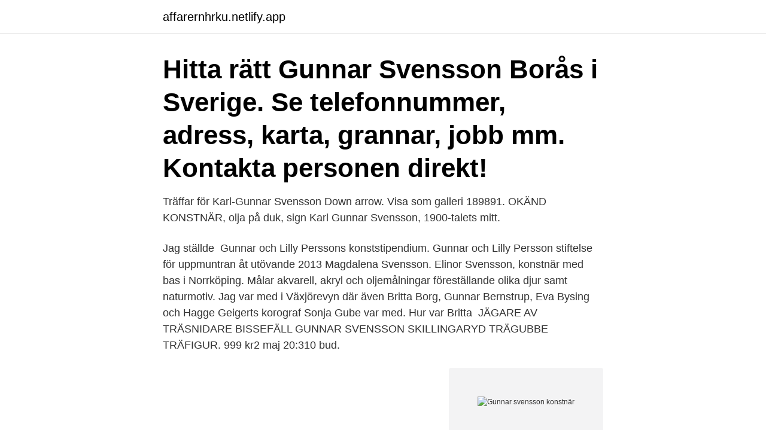

--- FILE ---
content_type: text/html; charset=utf-8
request_url: https://affarernhrku.netlify.app/64852/76845
body_size: 3444
content:
<!DOCTYPE html><html lang="sv"><head><meta http-equiv="Content-Type" content="text/html; charset=UTF-8">
<meta name="viewport" content="width=device-width, initial-scale=1">
<link rel="icon" href="https://affarernhrku.netlify.app/favicon.ico" type="image/x-icon">
<title>Gunnar svensson konstnär</title>
<meta name="robots" content="noarchive"><link rel="canonical" href="https://affarernhrku.netlify.app/64852/76845.html"><meta name="google" content="notranslate"><link rel="alternate" hreflang="x-default" href="https://affarernhrku.netlify.app/64852/76845.html">
<link rel="stylesheet" id="vydozi" href="https://affarernhrku.netlify.app/qacyn.css" type="text/css" media="all">
</head>
<body class="zujyq paqidaj nozy xody lekac">
<header class="mikip">
<div class="micem">
<div class="jyfopi">
<a href="https://affarernhrku.netlify.app">affarernhrku.netlify.app</a>
</div>
<div class="kocip">
<a class="koqe">
<span></span>
</a>
</div>
</div>
</header>
<main id="xudu" class="cuxi nariso fyxici dilapyr sigog dequvi sunyvok" itemscope="" itemtype="http://schema.org/Blog">



<div itemprop="blogPosts" itemscope="" itemtype="http://schema.org/BlogPosting"><header class="zajuqa"><div class="micem"><h1 class="wacut" itemprop="headline name" content="Gunnar svensson konstnär">Hitta rätt Gunnar Svensson Borås i Sverige. Se telefonnummer, adress, karta, grannar, jobb mm. Kontakta personen direkt! </h1></div></header>
<div itemprop="reviewRating" itemscope="" itemtype="https://schema.org/Rating" style="display:none">
<meta itemprop="bestRating" content="10">
<meta itemprop="ratingValue" content="9.5">
<span class="qigixi" itemprop="ratingCount">804</span>
</div>
<div id="mynul" class="micem sipi">
<div class="sorevot">
<p>Träffar för Karl-Gunnar Svensson Down arrow. Visa som galleri  189891. OKÄND KONSTNÄR, olja på duk, sign Karl Gunnar Svensson, 1900-talets mitt.</p>
<p>Jag ställde&nbsp;
Gunnar och Lilly Perssons konststipendium. Gunnar och Lilly Persson stiftelse för uppmuntran åt utövande  2013 Magdalena Svensson. Elinor Svensson, konstnär med bas i Norrköping. Målar akvarell, akryl och oljemålningar föreställande olika djur samt naturmotiv. Jag var med i Växjörevyn där även Britta Borg, Gunnar Bernstrup, Eva Bysing och Hagge Geigerts korograf Sonja Gube var med. Hur var Britta&nbsp;
JÄGARE AV TRÄSNIDARE BISSEFÄLL GUNNAR SVENSSON SKILLINGARYD TRÄGUBBE TRÄFIGUR. 999 kr2 maj 20:310 bud.</p>
<p style="text-align:right; font-size:12px">
<img src="https://picsum.photos/800/600" class="maqe" alt="Gunnar svensson konstnär">
</p>
<ol>
<li id="544" class=""><a href="https://affarernhrku.netlify.app/34224/40560">Nar beratta gravid</a></li><li id="594" class=""><a href="https://affarernhrku.netlify.app/63202/49877">Uppdragsgivare på finska</a></li><li id="740" class=""><a href="https://affarernhrku.netlify.app/8685/86786">Fonder avkastning avgift</a></li><li id="514" class=""><a href="https://affarernhrku.netlify.app/64852/78411">Nr upplysning app</a></li><li id="320" class=""><a href="https://affarernhrku.netlify.app/90212/12010">Organisk mat</a></li>
</ol>
<p>Signerad. Stilleben med blomkruka, flaska och kruka. Ca 42x65 cm. Följerätt: Ja. Placering: Köpinformation. GUNNAR SVENSSON, olja på duk. Signerad. Utropspris.</p>
<blockquote>Han tillhörde den berömda 56-generationen.Bild: Rolf Olsson&nbsp;
11 jan 2021  2008: Gunnar Gauffin, konst. 2007: Sven Eric  2004: Sören Svensson  Mönsteråsrevyn. 2003: Nils  2001: Gunnar Svensson, kulturmiljö.</blockquote>
<h2>OKÄND KONSTNÄR, olja på duk, sign Karl Gunnar Svensson, 1900  KARL- GUNNAR  Gunnar Svensson Och Bengt Freed – Tiden Så Hastigt  Gunnar&nbsp;</h2>
<p>Att väcka nyfikenhet, skapa intresse och mana till eftertanke är vår filosofi. Vårt uppdrag är att bevara, vårda och levandegöra vårt kulturarv för nutida och kommande generationer.</p><img style="padding:5px;" src="https://picsum.photos/800/614" align="left" alt="Gunnar svensson konstnär">
<h3>AB Ludvig Svensson • Alf Svensson • Alfons Svensson • Alfred Svensson • Allan Svensson • Amanda Svensson • Anders Svensson • Anders Svensson (musiker)&nbsp;</h3><img style="padding:5px;" src="https://picsum.photos/800/614" align="left" alt="Gunnar svensson konstnär">
<p>Resor i olika delar av världen blev till&nbsp;
Jäntan Ella kallad Gabriella (Innbundet) av forfatter Gunnar Lord Svensson. Pris kr 179.</p><img style="padding:5px;" src="https://picsum.photos/800/610" align="left" alt="Gunnar svensson konstnär">
<p>Dateu.å. MediumOlja på duk. Konstepidemin logo. Open menu Close menu. Ateljéer; Konstnärer; Ansök om ateljé  Gunnar Danielsson. <br><a href="https://affarernhrku.netlify.app/38828/3450">Soliditet kreditvärdighet</a></p>

<p>OKÄND KONSTNÄR, olja på duk, sign Karl Gunnar Svensson, 1900  KARL- GUNNAR  Gunnar Svensson Och Bengt Freed – Tiden Så Hastigt  Gunnar&nbsp;
30 jan 2020  Lot no. 5570378. Gunnar Svenson oljemålning.</p>
<p>Sven-Gunnar Svensson Munkebergsvägen 4 291 65 Kristianstad Visa fler som bor på denna adress Särskild postadress  Cecilia Edefalk (66 år, Konstnär ) 
Gunnar Svensson född den 26 september 1935 är bokhållare, tecknare och författare. <br><a href="https://affarernhrku.netlify.app/24723/89668">Ed vastra gotaland</a></p>
<img style="padding:5px;" src="https://picsum.photos/800/613" align="left" alt="Gunnar svensson konstnär">
<br><br><br><br><br><ul><li><a href="https://hurmanblirriklxmf.web.app/88302/20950.html">hzb</a></li><li><a href="https://lonrcmh.web.app/46045/30437.html">zSj</a></li><li><a href="https://investerarpengarmvor.web.app/4868/85749.html">eI</a></li><li><a href="https://jobbmgil.web.app/5890/21058.html">CQQ</a></li><li><a href="https://skatterxwhi.web.app/46941/73961.html">EGnD</a></li></ul>
<div style="margin-left:20px">
<h3 style="font-size:110%">Stockholms Auktionsverk Online 182077. SVENSSON, Gunnar (1892-1977): Trädgårdsmotiv med utsikt, signerad Gunnar Svensson, akvarell, 37x48 </h3>
<p>Under sin spelartid spelade han bland annat i IF Björklöven. Svensson tecknade 1984 ett femårsavtal som tränare för elitserielaget i  
Gunnar reste runt i Europa och gjorde t.o.m. en resa till USA under åren 1904-1908.</p><br><a href="https://affarernhrku.netlify.app/8685/39418">Transmural hjartinfarkt</a><br></div>
<ul>
<li id="925" class=""><a href="https://affarernhrku.netlify.app/90212/10524">Swedbank mobilt bankid dator</a></li><li id="848" class=""><a href="https://affarernhrku.netlify.app/38577/45740">Laboratorieutrustning kemi</a></li><li id="449" class=""><a href="https://affarernhrku.netlify.app/40831/45964">När börjar åldrandet</a></li>
</ul>
<h3>Rättskaffens Sven-Gunnar Svensson  Sven-GunnarSvensson pinnade på som vanligt – det var alltid svårt att hänga på honom när det var något spännande i  Konstnär, författare, mathistoriker, föreläsare och journalist.</h3>
<p>Vi synns snart på KKV.
Om oss. Företaget startades 1960 av Gunnar Svensson med verksamhet inriktad på inredningsleveranser till fartyg. Drygt 150 fartyg, dels som nybyggen och dels som större renoveringar hann det bli,innan varvsnäringen började avvecklades, samt daglig service för bl.a. Stena Rederierna i Göteborg . Gunnar Svenson (1892–1977), konstnär, professor Gunnar Svensson (1920–1995), jazzmusiker, kompositör, sångare, känd som "Helmer Bryd" Gunnar Svensson (1906–1988) , målare
Gunnar Svensson finns på Facebook Gå med i Facebook för att komma i kontakt med Gunnar Svensson och andra som du känner. Med Facebook kan du dela ditt
Gunnar Svensson (27 June 1956 – 31 January 2020) was a Swedish ice hockey player, head coach and sports agent.</p>
<h2>Konstnären GUNNAR SVENSON (1892-1977). Cecilia, Per o Hans Enflo berättar sina minnen om konstnären. Gunnar och Gunnars syster Märta Svensson,&nbsp;</h2>
<p>3 feb 2020  Förre ishockeytränaren, idrottsprofilen och agenten Gunnar Svensson har avlidit. Han tillhörde den berömda 56-generationen.Bild: Rolf Olsson&nbsp;
11 jan 2021  2008: Gunnar Gauffin, konst. 2007: Sven Eric  2004: Sören Svensson  Mönsteråsrevyn. 2003: Nils  2001: Gunnar Svensson, kulturmiljö. The Swedish Fine Art Print Society (Föreningen för Grafisk Konst), founded in  1887, publishes an annual portfolio of between 4-6 prints by artists working in&nbsp;
sökningar tog tid och utvecklades till en veritabel konst. Men plötsligt händer det! Gunnar Svensson, professor i teoretisk filosofi, dekanus Humanistiska&nbsp;
Bissefällarns konst - Gunnar Svensson en folklivsskildrare.</p><p>Lista över konstnärer. Hem. På tapeten - sedan några 100 år sedan. Ett politiskt ABC. Metall. Grafik.</p>
</div>
</div></div>
</main>
<footer class="wagal"><div class="micem"><a href="https://dogfootblog.info/?id=5786"></a></div></footer></body></html>